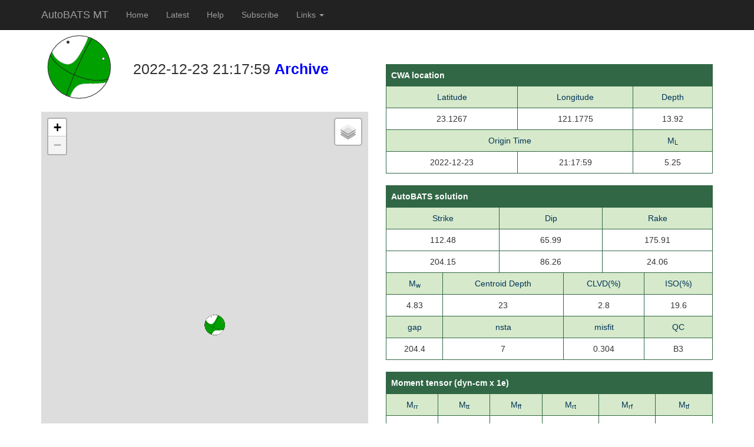

--- FILE ---
content_type: text/html; charset=UTF-8
request_url: https://tecdc.earth.sinica.edu.tw/FM/AutoBATS/eventInfo.php?date=2022-12-23&time=21:17:59&type=0
body_size: 15163
content:

<!DOCTYPE html>
<html lang="en">

<head>
	<meta charset="utf-8">
	<meta http-equiv="X-UA-Compatible" content="IE=edge">
	<meta name="viewport" content="width=device-width, initial-scale=1">
	<meta name="description" content="">
	<meta name="author" content="">
	<!--<link rel="icon" href="../../favicon.ico">//-->

	<title>AutoBATS CMT Catalog</title>

	<!-- Bootstrap core CSS -->
	<link href="https://maxcdn.bootstrapcdn.com/bootstrap/3.3.1/css/bootstrap.min.css" rel="stylesheet">

	<!-- Bootstrap Datetimepicker CSS -->
	<link rel="stylesheet" href="bootstrap-3.3.1/dist/css/bootstrap-datetimepicker.min.css" />
	<!--leaflet css -->
	<link rel="stylesheet" href="./js/leaflet/leaflet.css" />
	<!-- Custom styles for this template -->
	<link href="starter-template.css" rel="stylesheet">
	<!-- main.css -->
	<link href="./css/main.css" rel="stylesheet" />
	<!-- Bootstrap core JavaScript
    ================================================== -->
	<!-- Placed at the end of the document so the pages load faster -->
	<script src="https://ajax.googleapis.com/ajax/libs/jquery/1.11.1/jquery.min.js"></script>
	<script src="https://maxcdn.bootstrapcdn.com/bootstrap/3.3.1/js/bootstrap.min.js"></script>
	<script src="//code.jquery.com/ui/1.11.4/jquery-ui.js"></script>
	<!-- IE10 viewport hack for Surface/desktop Windows 8 bug -->

	<!-- Just for debugging purposes. Don't actually copy these 2 lines! -->
	<!--[if lt IE 9]><script src="bootstrap-3.3.1/dist/js/ie8-responsive-file-warning.js"></script><![endif]-->
	<script src="bootstrap-3.3.1/dist/js/ie-emulation-modes-warning.js"></script>

	<link rel="stylesheet" href="//code.jquery.com/ui/1.11.4/themes/smoothness/jquery-ui.css" />
	<script type='text/javascript' src="./js/leaflet/leaflet.js"></script>

	<!-- HTML5 shim and Respond.js for IE8 support of HTML5 elements and media queries -->
	<!--[if lt IE 9]>
      <script src="https://oss.maxcdn.com/html5shiv/3.7.2/html5shiv.min.js"></script>
      <script src="https://oss.maxcdn.com/respond/1.4.2/respond.min.js"></script>
    <![endif]-->

	<script src="bootstrap-3.3.1/dist/js/ie10-viewport-bug-workaround.js"></script>

	<!-- Bootstrap Datetimepicker JavaScript-->
	<script type="text/javascript" src="bootstrap-3.3.1/dist/js/moment.js"></script>
	<script type="text/javascript" src="bootstrap-3.3.1/dist/js/bootstrap-datetimepicker.min.js"></script>
	<script src="bootstrap-3.3.1/dist/js/bootstrap-checkbox.min.js" defer></script>

	<!-- lightgallery -->
	<script type="text/javascript" src="https://cdn.rawgit.com/sachinchoolur/lightgallery.js/master/dist/js/lightgallery.js"></script>
	<link rel="stylesheet" href="https://cdn.rawgit.com/sachinchoolur/lightgallery.js/master/dist/css/lightgallery.css" />

	<script src="https://cdnjs.cloudflare.com/ajax/libs/dompurify/3.0.5/purify.min.js"></script>
</head>

<body>
	
<nav class="navbar navbar-inverse navbar-fixed-top" role="navigation">
  <div class="container">
    <div class="navbar-header">
      <button type="button" class="navbar-toggle collapsed" data-toggle="collapse" data-target="#navbar" aria-expanded="false" aria-controls="navbar">
        <span class="sr-only">Toggle navigation</span>
        <span class="icon-bar"></span>
        <span class="icon-bar"></span>
        <span class="icon-bar"></span>
      </button>
      <a class="navbar-brand" href="/FM/AutoBATS/">AutoBATS MT</a>
    </div>
    <div id="navbar" class="collapse navbar-collapse">
      <ul class="nav navbar-nav">
        <li ><a href="/FM/AutoBATS/">Home</a></li><li ><a href="./latest.php">Latest</a></li><li ><a href="./help.php">Help</a></li><li ><a href="./subscribe.php">Subscribe</a></li><li class="dropdown" ><a href="#"  class="dropdown-toggle" data-toggle="dropdown" role="button" aria-haspopup="true" aria-expanded="false">Links <span class="caret"></span></a><ul class="dropdown-menu"><li><a target="_Blank" href="https://bats.earth.sinica.edu.tw/">BATS</a></li></ul></li>        <!--<li><img src="https://bats.earth.sinica.edu.tw/bats_logo.jpg" style="height: 51px;"> </img></li>//-->
      </ul>
    </div><!--/.nav-collapse -->
  </div>
</nav>
<script type="text/javascript">
  $("#surveylink").click(function() {
    //$("#modal-body").slideToggle();
    //window.open('https://goo.gl/forms/Z91kAuFAUDml0Pkq1', '_blank'); 
    //window.open('https://goo.gl/forms/bxG9AMPvbuyXZiMK2',"","width=800,height=600,left=300,top=100,channelmode=yes,scrollbars=yes");
    $('#myModal').modal('hide');
  });
</script>

	<div class="container">
		<div class="row">
			<div class="col-md-6">

				<div class="event-header">
					<div class="imgdiv" id="showball">
						<img src="" />
					</div>

					<div class="showfulltime">
						<span id="showdatetime">
							 						</span>
						<b style="color:#00f">Archive</b>						</b>
					</div>
				</div>

				<div class="col-md-12" id="map"></div>
			</div>

			<div class="col-md-6" style="margin-top:5%;">

				<div>
					<table class="table table-bordered text-center">
						<thead>
							<th colspan="3">CWA location</th>
						</thead>
						<tbody>
							<tr class="tabletitle">
								<td>Latitude</td>
								<td>Longitude</td>
								<td>Depth</td>
							</tr>
							<tr>
								<td id="showlat"></td>
								<td id="showlon"></td>
								<td id="showCWB_depth"></td>
							</tr>
							<tr class="tabletitle">
								<td colspan="2">Origin Time</td>
								<td>M<sub>L</sub></td>
							</tr>
							<tr>
								<td id="showdate"></td>
								<td id="showtime"></td>
								<td id="showML"></td>
							</tr>
						</tbody>
					</table>
					<table class="table table-bordered text-center">
						<thead>
							<th colspan="12">AutoBATS solution</th>
						</thead>
						<tbody>
							<tr class="tabletitle">
								<td colspan="4">Strike</td>
								<td colspan="4">Dip</td>
								<td colspan="4">Rake</td>
							</tr>
							<tr>
								<td id="showstrike1" colspan="4"></td>
								<td id="showdip1" colspan="4"></td>
								<td id="showslip1" colspan="4"></td>
							</tr>
							<tr>
								<td id="showstrike2" colspan="4"></td>
								<td id="showdip2" colspan="4"></td>
								<td id="showslip2" colspan="4"></td>
							</tr>
							<tr class="tabletitle">
								<td colspan="3" class="eq">M<sub>w</sub></td>
								<td colspan="3" class="eq">Centroid Depth</td>
								<td colspan="3" class="eq">CLVD(%)</td>
								<td colspan="3" class="eq">ISO(%)</td>
							</tr>
							<tr>
								<td id="showMw" colspan="3"></td>
								<td id="showCentroid_depth" colspan="3"></td>
								<td id="showCLVD" colspan="3"></td>
								<td id="showISO" colspan="3"></td>
							</tr>
							<tr class="tabletitle">
								<td colspan="3" class="eq">gap</td>
								<td colspan="3" class="eq">nsta</td>
								<td colspan="3" class="eq">misfit</td>
								<td colspan="3" class="eq">QC</td>
							</tr>
							<tr>
								<td id="showgap" colspan="3"></td>
								<td id="shownsta" colspan="3"></td>
								<td id="showmisfit" colspan="3"></td>
								<td id="showQC" colspan="3"></td>
							</tr>

						</tbody>
					</table>
					<table class="table table-bordered text-center">
						<thead class="thead-dark">
							<th colspan="6">Moment tensor (<b id="showunit">dyn-cm x 1e</b>)</th>
						</thead>
						<tbody>
							<tr class="tabletitle">
								<td class="eq">M<sub>rr</sub></td>
								<td class="eq">M<sub>tt</sub></td>
								<td class="eq">M<sub>ff</sub></td>
								<td class="eq"> M<sub>rt</sub></td>
								<td class="eq">M<sub>rf</sub></td>
								<td class="eq">M<sub>tf</sub></td>
							</tr>
							<tr>
								<td id="showMrr">0</td>
								<td id="showMtt">0</td>
								<td id="showMff">0</td>
								<td id="showMrt">0</td>
								<td id="showMrf">0</td>
								<td id="showMtf">0</td>
							</tr>
							<tr class="tabletitle">
								<td class="eq">M<sub>11</sub></td>
								<td class="eq">M<sub>22</sub></td>
								<td class="eq">M<sub>33</sub></td>
								<td class="eq"> M<sub>12</sub></td>
								<td class="eq">M<sub>13</sub></td>
								<td class="eq">M<sub>23</sub></td>
							</tr>
							<tr>
								<td id="showm11">0</td>
								<td id="showm22">0</td>
								<td id="showm33">0</td>
								<td id="showm12">0</td>
								<td id="showm13">0</td>
								<td id="showm23">0</td>
							</tr>
						</tbody>
					</table>
				</div>
			</div>


		</div>

		<div id="lightgallery">

		</div>
	</div>
	    <footer class="footer navbar-inverse" style="color:#fff; margin-top:20px;">
    	<div class="container" style="padding:0px;">
    		<div class="clear"></div>
    		<div class="text-center">
    			<h5 style="line-height:1;font-size:14px;">Broadband Array in Taiwan for Seismology, BATS</h5>
    			<h5 style="line-height:1;font-size:14px;"><a style="color:#fff" href="https://bats.earth.sinica.edu.tw" a href="https://youngman02.wixsite.com/elab/tecip">https://bats.earth.sinica.edu.tw</a></h5>
    			<h5 style="line-height:1;font-size:14px;">Contact Us : <a style="color:#fff" href="mailto:bats@earth.sinica.edu.tw">bats@earth.sinica.edu.tw</a></h5>
    		</div>
    		<div class="clear"></div>
    	</div>
    </footer>	<script>
		var CMTMarker = new L.LayerGroup();
		var map = initMap();

		CMTMarker.clearLayers();
		$.get("./php/getEventData.php", {
				date: "2022-12-23",
				time: "21:17:59",
				type: "0"
			},
			function(data) {

				console.log("data=", data);
				addMarker([data.lat, data.lon], map, data.ball);
				inputdata(data);
				$('[data-toggle="tooltip"]').tooltip();
				lightGallery(document.getElementById('lightgallery'));

			}, "json");


		function inputdata(data) {
			var paras = ["lon", "lat", "CWB_depth", "date", "time", "ML",
				"strike1", "dip1", "slip1",
				"strike2", "dip2", "slip2",
				"Mw", "Centroid_depth", "CLVD", "ISO",
				"gap", "nsta", "misfit", "QC",
				"Mrr", "Mtt", "Mff",
				"Mrt", "Mrf", "Mtf",
				"m11", "m22", "m33",
				"m12", "m13", "m23"
			];
			for (let i in paras) {
				//console.log(paras[i]);
				$("#show" + paras[i]).text(data[paras[i]]);
			}
			$("#showball").empty().append($('<img>').attr('src', data.ball));
			$("#showdatetime").text(data.date + ' ' + data.time);
			for (let i in data.img) {
				let imgElement = $('<div>', {
					class: 'col-md-4 showbox',
					'data-src': DOMPurify.sanitize(data.img[i]['path'])
				}).append(
					$('<a>', {
						href: DOMPurify.sanitize(data.img[i]['path']),
						'data-toggle': 'tooltip',
						'data-placement': 'bottom',
						title: DOMPurify.sanitize(data.img[i]['tag'])
					}).append(
						$('<div>', {
							class: 'img-box',
							style: 'background-image:url("' + DOMPurify.sanitize(data.img[i]['path']) + '")'
						})
					)
				);
				$("#lightgallery").append(imgElement);
			}
		}

		function initMap() {

			var map_source = 'https://api.mapbox.com/styles/v1/mapbox/streets-v11/tiles/{z}/{x}/{y}?access_token=pk.eyJ1IjoiY2hpZmFuZyIsImEiOiJja2ZuYmNlMnQwc2cxMnpwMmJydXdvdGwwIn0.lFQ252Opp7N5mMrrNgWhMA';
			//map = L.map('map').setView([24.5, 121], 8);
			map = L.map('map', {
				center: [23.6, 121],
				//maxBounds:[[20.885,119.03],[26.315,123.01]],
				maxZoom: 15,
				minZoom: 7,
				zoom: 7,
				preferCanvas: true
			}).locate();
			var basemap = L.tileLayer(map_source, {
				maxZoom: 15,

				attribution: 'Map data &copy; <a href="https://www.openstreetmap.org/">OpenStreetMap</a> contributors, <a href="https://creativecommons.org/licenses/by-sa/2.0/">CC-BY-SA</a>, Imagery © <a href="https://www.mapbox.com/">Mapbox</a>',
				id: 'stadiamaps'
			}).addTo(map);
			//var Stamen_TerrainBackground = L.tileLayer('http://stamen-tiles-{s}.a.ssl.fastly.net/terrain-background/{z}/{x}/{y}.{ext}', {
			//	attribution: 'Map tiles by <a href="http://stamen.com">Stamen Design</a>, <a href="http://creativecommons.org/licenses/by/3.0">CC BY 3.0</a> &mdash; Map data &copy; <a href="http://www.openstreetmap.org/copyright">OpenStreetMap</a>',
			//	subdomains: 'abcd',
			//	minZoom: 0,
			//	maxZoom: 12,
			//	ext: 'png'
			//});
			//var Esri_WorldImagery = L.tileLayer('http://server.arcgisonline.com/ArcGIS/rest/services/World_Imagery/MapServer/tile/{z}/{y}/{x}', {
			//	attribution: 'Tiles &copy; Esri &mdash; Source: Esri, i-cubed, USDA, USGS, AEX, GeoEye, Getmapping, Aerogrid, IGN, IGP, UPR-EGP, and the GIS User Community',
			//	maxZoom: 15
			//});
			const tileProviders = [{
					name: 'basemap',
					attribution: 'Map data &copy; <a href="https://www.openstreetmap.org/">OpenStreetMap</a> contributors, <a href="https://creativecommons.org/licenses/by-sa/2.0/">CC-BY-SA</a>, Imagery © <a href="https://www.mapbox.com/">Mapbox</a>',
					url: map_source,
					maxZoom: 10
				}, {
					name: 'OceanBasemap',
					attribution: 'Tiles &copy; Esri &mdash; Sources: GEBCO, NOAA, CHS, OSU, UNH, CSUMB, National Geographic, DeLorme, NAVTEQ, and Esri',
					url: 'https://server.arcgisonline.com/ArcGIS/rest/services/Ocean_Basemap/MapServer/tile/{z}/{y}/{x}',
					maxZoom: 10
				},
				{
					name: 'OpenStreetMap',
					attribution: '&copy; <a target="_blank" href="http://osm.org/copyright">OpenStreetMap</a> contributors',
					url: 'https://{s}.tile.openstreetmap.org/{z}/{x}/{y}.png',
					maxZoom: 18
				},
				{
					name: 'OpenTopoMap',
					attribution: 'Map data: &copy; <a href="http://www.openstreetmap.org/copyright">OpenStreetMap</a>, <a href="http://viewfinderpanoramas.org">SRTM</a> | Map style: &copy; <a href="https://opentopomap.org">OpenTopoMap</a> (<a href="https://creativecommons.org/licenses/by-sa/3.0/">CC-BY-SA</a>)',
					url: 'https://{s}.tile.opentopomap.org/{z}/{x}/{y}.png',
					maxZoom: 18
				},
				{
					name: 'WorldImagery',
					attribution: 'Tiles &copy; Esri &mdash; Source: Esri, i-cubed, USDA, USGS, AEX, GeoEye, Getmapping, Aerogrid, IGN, IGP, UPR-EGP, and the GIS User Community',
					url: 'https://server.arcgisonline.com/ArcGIS/rest/services/World_Imagery/MapServer/tile/{z}/{y}/{x}',
					maxZoom: 18
				}
			];
			// change the map setting
			tile = {};
			tileProviders.forEach(function(Map) {
				tile[Map.name] = L.tileLayer(Map.url, {
					'attribution': Map.attribution,
					'minZoom': 6,
					'maxZoom': Map.maxZoom
				})
			});
			L.control.layers(tile).addTo(map);
			//console.log('intmap=',map);
			//allLayers=L.control.layers({
			//		'Streets':basemap,
			//		'Terrain':Stamen_TerrainBackground,
			//		'Esri WorldImagery':Esri_WorldImagery
			//	}).addTo(map);
			return map;
		}

		function addMarker(location, map, image) {
			console.log(location);
			var iconImage = L.icon({
				iconUrl: image,
				iconSize: [35, 35],
				iconAnchor: [17.5, 17.5]
			});
			var cmtIcon = L.marker(location, {
				icon: iconImage
			});
			CMTMarker.addLayer(cmtIcon);
			CMTMarker.addTo(map);
		}
	</script>
</body>

</html>

--- FILE ---
content_type: text/html; charset=UTF-8
request_url: https://tecdc.earth.sinica.edu.tw/FM/AutoBATS/php/getEventData.php?date=2022-12-23&time=21%3A17%3A59&type=0
body_size: 1381
content:
{"date":"2022-12-23","time":"21:17:59","msec":"140","lat":"23.1267","lon":"121.1775","CWB_depth":"13.92","ML":"5.25","strike1":"112.48","dip1":"65.99","slip1":"175.91","strike2":"204.15","dip2":"86.26","slip2":"24.06","m11":-0.955,"m22":1.8419,"m33":0.6452,"m12":1.3264,"m13":-0.2488,"m23":0.822,"Mrr":0.6452,"Mtt":-0.955,"Mff":1.8419,"Mrt":-0.2488,"Mrf":-0.822,"Mtf":-1.3264,"exponent":"23","M0":"2.20396E+23","Mw":"4.83","Centroid_depth":"23","CLVD":"2.8","ISO":"19.6","misfit":"0.304","gap":"204.4","nsta":"7","Paz":"-24.143","Ppl":"13.984","Baz":"-147.553","Bpl":"65.664","Taz":"70.916","Tpl":"19.499","QC":"B3","CMTType":"0","mail_status":"0","opt":"","ball":".\/data\/Final\/2022\/2022.357.21.17.59\/20221223211759.png","img":[{"path":".\/data\/Final\/2022\/2022.357.21.17.59\/20221223211759_summary.jpg","tag":"AutoBATS Summary"},{"path":".\/data\/Final\/2022\/2022.357.21.17.59\/20221223211759_cmtsol.jpg","tag":"Waveform Fitting"},{"path":".\/data\/Final\/2022\/2022.357.21.17.59\/20221223211759_K0.jpg","tag":"Kagan's Angles w.r.t. Best Solution"},{"path":".\/data\/Final\/2022\/2022.357.21.17.59\/20221223211759_K2.jpg","tag":"Kagan's Angles among Solution Pairs"},{"path":".\/data\/Final\/2022\/2022.357.21.17.59\/20221223211759_map.png","tag":"Station Map"},{"path":".\/data\/Final\/2022\/2022.357.21.17.59\/20221223211759_PT.jpg","tag":"P- and T-Axes "}]}

--- FILE ---
content_type: text/css
request_url: https://tecdc.earth.sinica.edu.tw/FM/AutoBATS/starter-template.css
body_size: 262
content:
body {
  padding-top: 50px;
}
.starter-template {
  padding: 40px 15px;
  text-align: center;
}
a.question:hover{
	color:#000;
}
.btn-primary {
	background-color:#88bfbf;
	border-color:#4496d3;
}
.btn-success {
	background-color:#a7d28d;
	border-color:#79c06e;
}

--- FILE ---
content_type: text/css
request_url: https://tecdc.earth.sinica.edu.tw/FM/AutoBATS/css/main.css
body_size: 1068
content:
#map{
	margin-top:1em;
	height:630px;
	
}
table,thead,.table-bordered>thead>tr>th, .table-bordered>tbody>tr>th, .table-bordered>tfoot>tr>th, .table-bordered>thead>tr>td, .table-bordered>tbody>tr>td, .table-bordered>tfoot>tr>td{
	border:1px solid #316745;
}
thead,.tabletitle11{
	background-color:#316745;
	color:#fff;
}
.tabletitle{
	background-color:#d6e9ca;
	color:#003459;
}
.imgdiv{
	display: inline-block;
	
	padding:10px;
}
.showfulltime{
	position: absolute;
    
    height:50px;
    top:0;
    bottom:0;
    margin:auto;
	display: inline-block;
	width:70%;
	text-align:center;
	padding:10px;

	font-size:1.8em;
}
.showbox{
	
	height: 330px;
	overflow: hidden;
	padding:10px;
	
	/*display: table-cell;*/
	vertical-align: middle;
	/*background-color:#000020;
	
	border:#0000FF 5px solid;*/
}

.img-box{
	
	height:320px;
	border:1px solid #316745;
	background-repeat: no-repeat;
	
	background-size: 100% auto;
}
.event-header{
	position: relative;
}
.showMessage{
	font-size:2em;
	margin-top:100px;
}

--- FILE ---
content_type: application/javascript; charset=utf-8
request_url: https://cdnjs.cloudflare.com/ajax/libs/dompurify/3.0.5/purify.min.js
body_size: 6925
content:
/*! @license DOMPurify 3.0.5 | (c) Cure53 and other contributors | Released under the Apache license 2.0 and Mozilla Public License 2.0 | github.com/cure53/DOMPurify/blob/3.0.5/LICENSE */
!function(e,t){"object"==typeof exports&&"undefined"!=typeof module?module.exports=t():"function"==typeof define&&define.amd?define(t):(e="undefined"!=typeof globalThis?globalThis:e||self).DOMPurify=t()}(this,(function(){"use strict";const{entries:e,setPrototypeOf:t,isFrozen:n,getPrototypeOf:o,getOwnPropertyDescriptor:r}=Object;let{freeze:i,seal:a,create:l}=Object,{apply:c,construct:s}="undefined"!=typeof Reflect&&Reflect;c||(c=function(e,t,n){return e.apply(t,n)}),i||(i=function(e){return e}),a||(a=function(e){return e}),s||(s=function(e,t){return new e(...t)});const m=b(Array.prototype.forEach),u=b(Array.prototype.pop),f=b(Array.prototype.push),p=b(String.prototype.toLowerCase),d=b(String.prototype.toString),h=b(String.prototype.match),g=b(String.prototype.replace),T=b(String.prototype.indexOf),y=b(String.prototype.trim),E=b(RegExp.prototype.test),A=(_=TypeError,function(){for(var e=arguments.length,t=new Array(e),n=0;n<e;n++)t[n]=arguments[n];return s(_,t)});var _;function b(e){return function(t){for(var n=arguments.length,o=new Array(n>1?n-1:0),r=1;r<n;r++)o[r-1]=arguments[r];return c(e,t,o)}}function N(e,o,r){var i;r=null!==(i=r)&&void 0!==i?i:p,t&&t(e,null);let a=o.length;for(;a--;){let t=o[a];if("string"==typeof t){const e=r(t);e!==t&&(n(o)||(o[a]=e),t=e)}e[t]=!0}return e}function S(t){const n=l(null);for(const[o,r]of e(t))n[o]=r;return n}function R(e,t){for(;null!==e;){const n=r(e,t);if(n){if(n.get)return b(n.get);if("function"==typeof n.value)return b(n.value)}e=o(e)}return function(e){return console.warn("fallback value for",e),null}}const w=i(["a","abbr","acronym","address","area","article","aside","audio","b","bdi","bdo","big","blink","blockquote","body","br","button","canvas","caption","center","cite","code","col","colgroup","content","data","datalist","dd","decorator","del","details","dfn","dialog","dir","div","dl","dt","element","em","fieldset","figcaption","figure","font","footer","form","h1","h2","h3","h4","h5","h6","head","header","hgroup","hr","html","i","img","input","ins","kbd","label","legend","li","main","map","mark","marquee","menu","menuitem","meter","nav","nobr","ol","optgroup","option","output","p","picture","pre","progress","q","rp","rt","ruby","s","samp","section","select","shadow","small","source","spacer","span","strike","strong","style","sub","summary","sup","table","tbody","td","template","textarea","tfoot","th","thead","time","tr","track","tt","u","ul","var","video","wbr"]),D=i(["svg","a","altglyph","altglyphdef","altglyphitem","animatecolor","animatemotion","animatetransform","circle","clippath","defs","desc","ellipse","filter","font","g","glyph","glyphref","hkern","image","line","lineargradient","marker","mask","metadata","mpath","path","pattern","polygon","polyline","radialgradient","rect","stop","style","switch","symbol","text","textpath","title","tref","tspan","view","vkern"]),L=i(["feBlend","feColorMatrix","feComponentTransfer","feComposite","feConvolveMatrix","feDiffuseLighting","feDisplacementMap","feDistantLight","feDropShadow","feFlood","feFuncA","feFuncB","feFuncG","feFuncR","feGaussianBlur","feImage","feMerge","feMergeNode","feMorphology","feOffset","fePointLight","feSpecularLighting","feSpotLight","feTile","feTurbulence"]),v=i(["animate","color-profile","cursor","discard","font-face","font-face-format","font-face-name","font-face-src","font-face-uri","foreignobject","hatch","hatchpath","mesh","meshgradient","meshpatch","meshrow","missing-glyph","script","set","solidcolor","unknown","use"]),x=i(["math","menclose","merror","mfenced","mfrac","mglyph","mi","mlabeledtr","mmultiscripts","mn","mo","mover","mpadded","mphantom","mroot","mrow","ms","mspace","msqrt","mstyle","msub","msup","msubsup","mtable","mtd","mtext","mtr","munder","munderover","mprescripts"]),C=i(["maction","maligngroup","malignmark","mlongdiv","mscarries","mscarry","msgroup","mstack","msline","msrow","semantics","annotation","annotation-xml","mprescripts","none"]),k=i(["#text"]),O=i(["accept","action","align","alt","autocapitalize","autocomplete","autopictureinpicture","autoplay","background","bgcolor","border","capture","cellpadding","cellspacing","checked","cite","class","clear","color","cols","colspan","controls","controlslist","coords","crossorigin","datetime","decoding","default","dir","disabled","disablepictureinpicture","disableremoteplayback","download","draggable","enctype","enterkeyhint","face","for","headers","height","hidden","high","href","hreflang","id","inputmode","integrity","ismap","kind","label","lang","list","loading","loop","low","max","maxlength","media","method","min","minlength","multiple","muted","name","nonce","noshade","novalidate","nowrap","open","optimum","pattern","placeholder","playsinline","poster","preload","pubdate","radiogroup","readonly","rel","required","rev","reversed","role","rows","rowspan","spellcheck","scope","selected","shape","size","sizes","span","srclang","start","src","srcset","step","style","summary","tabindex","title","translate","type","usemap","valign","value","width","xmlns","slot"]),I=i(["accent-height","accumulate","additive","alignment-baseline","ascent","attributename","attributetype","azimuth","basefrequency","baseline-shift","begin","bias","by","class","clip","clippathunits","clip-path","clip-rule","color","color-interpolation","color-interpolation-filters","color-profile","color-rendering","cx","cy","d","dx","dy","diffuseconstant","direction","display","divisor","dur","edgemode","elevation","end","fill","fill-opacity","fill-rule","filter","filterunits","flood-color","flood-opacity","font-family","font-size","font-size-adjust","font-stretch","font-style","font-variant","font-weight","fx","fy","g1","g2","glyph-name","glyphref","gradientunits","gradienttransform","height","href","id","image-rendering","in","in2","k","k1","k2","k3","k4","kerning","keypoints","keysplines","keytimes","lang","lengthadjust","letter-spacing","kernelmatrix","kernelunitlength","lighting-color","local","marker-end","marker-mid","marker-start","markerheight","markerunits","markerwidth","maskcontentunits","maskunits","max","mask","media","method","mode","min","name","numoctaves","offset","operator","opacity","order","orient","orientation","origin","overflow","paint-order","path","pathlength","patterncontentunits","patterntransform","patternunits","points","preservealpha","preserveaspectratio","primitiveunits","r","rx","ry","radius","refx","refy","repeatcount","repeatdur","restart","result","rotate","scale","seed","shape-rendering","specularconstant","specularexponent","spreadmethod","startoffset","stddeviation","stitchtiles","stop-color","stop-opacity","stroke-dasharray","stroke-dashoffset","stroke-linecap","stroke-linejoin","stroke-miterlimit","stroke-opacity","stroke","stroke-width","style","surfacescale","systemlanguage","tabindex","targetx","targety","transform","transform-origin","text-anchor","text-decoration","text-rendering","textlength","type","u1","u2","unicode","values","viewbox","visibility","version","vert-adv-y","vert-origin-x","vert-origin-y","width","word-spacing","wrap","writing-mode","xchannelselector","ychannelselector","x","x1","x2","xmlns","y","y1","y2","z","zoomandpan"]),M=i(["accent","accentunder","align","bevelled","close","columnsalign","columnlines","columnspan","denomalign","depth","dir","display","displaystyle","encoding","fence","frame","height","href","id","largeop","length","linethickness","lspace","lquote","mathbackground","mathcolor","mathsize","mathvariant","maxsize","minsize","movablelimits","notation","numalign","open","rowalign","rowlines","rowspacing","rowspan","rspace","rquote","scriptlevel","scriptminsize","scriptsizemultiplier","selection","separator","separators","stretchy","subscriptshift","supscriptshift","symmetric","voffset","width","xmlns"]),U=i(["xlink:href","xml:id","xlink:title","xml:space","xmlns:xlink"]),P=a(/\{\{[\w\W]*|[\w\W]*\}\}/gm),F=a(/<%[\w\W]*|[\w\W]*%>/gm),H=a(/\${[\w\W]*}/gm),z=a(/^data-[\-\w.\u00B7-\uFFFF]/),B=a(/^aria-[\-\w]+$/),W=a(/^(?:(?:(?:f|ht)tps?|mailto|tel|callto|sms|cid|xmpp):|[^a-z]|[a-z+.\-]+(?:[^a-z+.\-:]|$))/i),G=a(/^(?:\w+script|data):/i),Y=a(/[\u0000-\u0020\u00A0\u1680\u180E\u2000-\u2029\u205F\u3000]/g),j=a(/^html$/i);var q=Object.freeze({__proto__:null,MUSTACHE_EXPR:P,ERB_EXPR:F,TMPLIT_EXPR:H,DATA_ATTR:z,ARIA_ATTR:B,IS_ALLOWED_URI:W,IS_SCRIPT_OR_DATA:G,ATTR_WHITESPACE:Y,DOCTYPE_NAME:j});const X=()=>"undefined"==typeof window?null:window,K=function(e,t){if("object"!=typeof e||"function"!=typeof e.createPolicy)return null;let n=null;const o="data-tt-policy-suffix";t&&t.hasAttribute(o)&&(n=t.getAttribute(o));const r="dompurify"+(n?"#"+n:"");try{return e.createPolicy(r,{createHTML:e=>e,createScriptURL:e=>e})}catch(e){return console.warn("TrustedTypes policy "+r+" could not be created."),null}};var V=function t(){let n=arguments.length>0&&void 0!==arguments[0]?arguments[0]:X();const o=e=>t(e);if(o.version="3.0.5",o.removed=[],!n||!n.document||9!==n.document.nodeType)return o.isSupported=!1,o;const r=n.document,a=r.currentScript;let{document:l}=n;const{DocumentFragment:c,HTMLTemplateElement:s,Node:_,Element:b,NodeFilter:P,NamedNodeMap:F=n.NamedNodeMap||n.MozNamedAttrMap,HTMLFormElement:H,DOMParser:z,trustedTypes:B}=n,G=b.prototype,Y=R(G,"cloneNode"),V=R(G,"nextSibling"),$=R(G,"childNodes"),Z=R(G,"parentNode");if("function"==typeof s){const e=l.createElement("template");e.content&&e.content.ownerDocument&&(l=e.content.ownerDocument)}let J,Q="";const{implementation:ee,createNodeIterator:te,createDocumentFragment:ne,getElementsByTagName:oe}=l,{importNode:re}=r;let ie={};o.isSupported="function"==typeof e&&"function"==typeof Z&&ee&&void 0!==ee.createHTMLDocument;const{MUSTACHE_EXPR:ae,ERB_EXPR:le,TMPLIT_EXPR:ce,DATA_ATTR:se,ARIA_ATTR:me,IS_SCRIPT_OR_DATA:ue,ATTR_WHITESPACE:fe}=q;let{IS_ALLOWED_URI:pe}=q,de=null;const he=N({},[...w,...D,...L,...x,...k]);let ge=null;const Te=N({},[...O,...I,...M,...U]);let ye=Object.seal(Object.create(null,{tagNameCheck:{writable:!0,configurable:!1,enumerable:!0,value:null},attributeNameCheck:{writable:!0,configurable:!1,enumerable:!0,value:null},allowCustomizedBuiltInElements:{writable:!0,configurable:!1,enumerable:!0,value:!1}})),Ee=null,Ae=null,_e=!0,be=!0,Ne=!1,Se=!0,Re=!1,we=!1,De=!1,Le=!1,ve=!1,xe=!1,Ce=!1,ke=!0,Oe=!1;const Ie="user-content-";let Me=!0,Ue=!1,Pe={},Fe=null;const He=N({},["annotation-xml","audio","colgroup","desc","foreignobject","head","iframe","math","mi","mn","mo","ms","mtext","noembed","noframes","noscript","plaintext","script","style","svg","template","thead","title","video","xmp"]);let ze=null;const Be=N({},["audio","video","img","source","image","track"]);let We=null;const Ge=N({},["alt","class","for","id","label","name","pattern","placeholder","role","summary","title","value","style","xmlns"]),Ye="http://www.w3.org/1998/Math/MathML",je="http://www.w3.org/2000/svg",qe="http://www.w3.org/1999/xhtml";let Xe=qe,Ke=!1,Ve=null;const $e=N({},[Ye,je,qe],d);let Ze;const Je=["application/xhtml+xml","text/html"],Qe="text/html";let et,tt=null;const nt=l.createElement("form"),ot=function(e){return e instanceof RegExp||e instanceof Function},rt=function(e){if(!tt||tt!==e){if(e&&"object"==typeof e||(e={}),e=S(e),Ze=Ze=-1===Je.indexOf(e.PARSER_MEDIA_TYPE)?Qe:e.PARSER_MEDIA_TYPE,et="application/xhtml+xml"===Ze?d:p,de="ALLOWED_TAGS"in e?N({},e.ALLOWED_TAGS,et):he,ge="ALLOWED_ATTR"in e?N({},e.ALLOWED_ATTR,et):Te,Ve="ALLOWED_NAMESPACES"in e?N({},e.ALLOWED_NAMESPACES,d):$e,We="ADD_URI_SAFE_ATTR"in e?N(S(Ge),e.ADD_URI_SAFE_ATTR,et):Ge,ze="ADD_DATA_URI_TAGS"in e?N(S(Be),e.ADD_DATA_URI_TAGS,et):Be,Fe="FORBID_CONTENTS"in e?N({},e.FORBID_CONTENTS,et):He,Ee="FORBID_TAGS"in e?N({},e.FORBID_TAGS,et):{},Ae="FORBID_ATTR"in e?N({},e.FORBID_ATTR,et):{},Pe="USE_PROFILES"in e&&e.USE_PROFILES,_e=!1!==e.ALLOW_ARIA_ATTR,be=!1!==e.ALLOW_DATA_ATTR,Ne=e.ALLOW_UNKNOWN_PROTOCOLS||!1,Se=!1!==e.ALLOW_SELF_CLOSE_IN_ATTR,Re=e.SAFE_FOR_TEMPLATES||!1,we=e.WHOLE_DOCUMENT||!1,ve=e.RETURN_DOM||!1,xe=e.RETURN_DOM_FRAGMENT||!1,Ce=e.RETURN_TRUSTED_TYPE||!1,Le=e.FORCE_BODY||!1,ke=!1!==e.SANITIZE_DOM,Oe=e.SANITIZE_NAMED_PROPS||!1,Me=!1!==e.KEEP_CONTENT,Ue=e.IN_PLACE||!1,pe=e.ALLOWED_URI_REGEXP||W,Xe=e.NAMESPACE||qe,ye=e.CUSTOM_ELEMENT_HANDLING||{},e.CUSTOM_ELEMENT_HANDLING&&ot(e.CUSTOM_ELEMENT_HANDLING.tagNameCheck)&&(ye.tagNameCheck=e.CUSTOM_ELEMENT_HANDLING.tagNameCheck),e.CUSTOM_ELEMENT_HANDLING&&ot(e.CUSTOM_ELEMENT_HANDLING.attributeNameCheck)&&(ye.attributeNameCheck=e.CUSTOM_ELEMENT_HANDLING.attributeNameCheck),e.CUSTOM_ELEMENT_HANDLING&&"boolean"==typeof e.CUSTOM_ELEMENT_HANDLING.allowCustomizedBuiltInElements&&(ye.allowCustomizedBuiltInElements=e.CUSTOM_ELEMENT_HANDLING.allowCustomizedBuiltInElements),Re&&(be=!1),xe&&(ve=!0),Pe&&(de=N({},[...k]),ge=[],!0===Pe.html&&(N(de,w),N(ge,O)),!0===Pe.svg&&(N(de,D),N(ge,I),N(ge,U)),!0===Pe.svgFilters&&(N(de,L),N(ge,I),N(ge,U)),!0===Pe.mathMl&&(N(de,x),N(ge,M),N(ge,U))),e.ADD_TAGS&&(de===he&&(de=S(de)),N(de,e.ADD_TAGS,et)),e.ADD_ATTR&&(ge===Te&&(ge=S(ge)),N(ge,e.ADD_ATTR,et)),e.ADD_URI_SAFE_ATTR&&N(We,e.ADD_URI_SAFE_ATTR,et),e.FORBID_CONTENTS&&(Fe===He&&(Fe=S(Fe)),N(Fe,e.FORBID_CONTENTS,et)),Me&&(de["#text"]=!0),we&&N(de,["html","head","body"]),de.table&&(N(de,["tbody"]),delete Ee.tbody),e.TRUSTED_TYPES_POLICY){if("function"!=typeof e.TRUSTED_TYPES_POLICY.createHTML)throw A('TRUSTED_TYPES_POLICY configuration option must provide a "createHTML" hook.');if("function"!=typeof e.TRUSTED_TYPES_POLICY.createScriptURL)throw A('TRUSTED_TYPES_POLICY configuration option must provide a "createScriptURL" hook.');J=e.TRUSTED_TYPES_POLICY,Q=J.createHTML("")}else void 0===J&&(J=K(B,a)),null!==J&&"string"==typeof Q&&(Q=J.createHTML(""));i&&i(e),tt=e}},it=N({},["mi","mo","mn","ms","mtext"]),at=N({},["foreignobject","desc","title","annotation-xml"]),lt=N({},["title","style","font","a","script"]),ct=N({},D);N(ct,L),N(ct,v);const st=N({},x);N(st,C);const mt=function(e){let t=Z(e);t&&t.tagName||(t={namespaceURI:Xe,tagName:"template"});const n=p(e.tagName),o=p(t.tagName);return!!Ve[e.namespaceURI]&&(e.namespaceURI===je?t.namespaceURI===qe?"svg"===n:t.namespaceURI===Ye?"svg"===n&&("annotation-xml"===o||it[o]):Boolean(ct[n]):e.namespaceURI===Ye?t.namespaceURI===qe?"math"===n:t.namespaceURI===je?"math"===n&&at[o]:Boolean(st[n]):e.namespaceURI===qe?!(t.namespaceURI===je&&!at[o])&&(!(t.namespaceURI===Ye&&!it[o])&&(!st[n]&&(lt[n]||!ct[n]))):!("application/xhtml+xml"!==Ze||!Ve[e.namespaceURI]))},ut=function(e){f(o.removed,{element:e});try{e.parentNode.removeChild(e)}catch(t){e.remove()}},ft=function(e,t){try{f(o.removed,{attribute:t.getAttributeNode(e),from:t})}catch(e){f(o.removed,{attribute:null,from:t})}if(t.removeAttribute(e),"is"===e&&!ge[e])if(ve||xe)try{ut(t)}catch(e){}else try{t.setAttribute(e,"")}catch(e){}},pt=function(e){let t,n;if(Le)e="<remove></remove>"+e;else{const t=h(e,/^[\r\n\t ]+/);n=t&&t[0]}"application/xhtml+xml"===Ze&&Xe===qe&&(e='<html xmlns="http://www.w3.org/1999/xhtml"><head></head><body>'+e+"</body></html>");const o=J?J.createHTML(e):e;if(Xe===qe)try{t=(new z).parseFromString(o,Ze)}catch(e){}if(!t||!t.documentElement){t=ee.createDocument(Xe,"template",null);try{t.documentElement.innerHTML=Ke?Q:o}catch(e){}}const r=t.body||t.documentElement;return e&&n&&r.insertBefore(l.createTextNode(n),r.childNodes[0]||null),Xe===qe?oe.call(t,we?"html":"body")[0]:we?t.documentElement:r},dt=function(e){return te.call(e.ownerDocument||e,e,P.SHOW_ELEMENT|P.SHOW_COMMENT|P.SHOW_TEXT,null,!1)},ht=function(e){return e instanceof H&&("string"!=typeof e.nodeName||"string"!=typeof e.textContent||"function"!=typeof e.removeChild||!(e.attributes instanceof F)||"function"!=typeof e.removeAttribute||"function"!=typeof e.setAttribute||"string"!=typeof e.namespaceURI||"function"!=typeof e.insertBefore||"function"!=typeof e.hasChildNodes)},gt=function(e){return"object"==typeof _?e instanceof _:e&&"object"==typeof e&&"number"==typeof e.nodeType&&"string"==typeof e.nodeName},Tt=function(e,t,n){ie[e]&&m(ie[e],(e=>{e.call(o,t,n,tt)}))},yt=function(e){let t;if(Tt("beforeSanitizeElements",e,null),ht(e))return ut(e),!0;const n=et(e.nodeName);if(Tt("uponSanitizeElement",e,{tagName:n,allowedTags:de}),e.hasChildNodes()&&!gt(e.firstElementChild)&&(!gt(e.content)||!gt(e.content.firstElementChild))&&E(/<[/\w]/g,e.innerHTML)&&E(/<[/\w]/g,e.textContent))return ut(e),!0;if(!de[n]||Ee[n]){if(!Ee[n]&&At(n)){if(ye.tagNameCheck instanceof RegExp&&E(ye.tagNameCheck,n))return!1;if(ye.tagNameCheck instanceof Function&&ye.tagNameCheck(n))return!1}if(Me&&!Fe[n]){const t=Z(e)||e.parentNode,n=$(e)||e.childNodes;if(n&&t){for(let o=n.length-1;o>=0;--o)t.insertBefore(Y(n[o],!0),V(e))}}return ut(e),!0}return e instanceof b&&!mt(e)?(ut(e),!0):"noscript"!==n&&"noembed"!==n&&"noframes"!==n||!E(/<\/no(script|embed|frames)/i,e.innerHTML)?(Re&&3===e.nodeType&&(t=e.textContent,t=g(t,ae," "),t=g(t,le," "),t=g(t,ce," "),e.textContent!==t&&(f(o.removed,{element:e.cloneNode()}),e.textContent=t)),Tt("afterSanitizeElements",e,null),!1):(ut(e),!0)},Et=function(e,t,n){if(ke&&("id"===t||"name"===t)&&(n in l||n in nt))return!1;if(be&&!Ae[t]&&E(se,t));else if(_e&&E(me,t));else if(!ge[t]||Ae[t]){if(!(At(e)&&(ye.tagNameCheck instanceof RegExp&&E(ye.tagNameCheck,e)||ye.tagNameCheck instanceof Function&&ye.tagNameCheck(e))&&(ye.attributeNameCheck instanceof RegExp&&E(ye.attributeNameCheck,t)||ye.attributeNameCheck instanceof Function&&ye.attributeNameCheck(t))||"is"===t&&ye.allowCustomizedBuiltInElements&&(ye.tagNameCheck instanceof RegExp&&E(ye.tagNameCheck,n)||ye.tagNameCheck instanceof Function&&ye.tagNameCheck(n))))return!1}else if(We[t]);else if(E(pe,g(n,fe,"")));else if("src"!==t&&"xlink:href"!==t&&"href"!==t||"script"===e||0!==T(n,"data:")||!ze[e]){if(Ne&&!E(ue,g(n,fe,"")));else if(n)return!1}else;return!0},At=function(e){return e.indexOf("-")>0},_t=function(e){let t,n,r,i;Tt("beforeSanitizeAttributes",e,null);const{attributes:a}=e;if(!a)return;const l={attrName:"",attrValue:"",keepAttr:!0,allowedAttributes:ge};for(i=a.length;i--;){t=a[i];const{name:c,namespaceURI:s}=t;if(n="value"===c?t.value:y(t.value),r=et(c),l.attrName=r,l.attrValue=n,l.keepAttr=!0,l.forceKeepAttr=void 0,Tt("uponSanitizeAttribute",e,l),n=l.attrValue,l.forceKeepAttr)continue;if(ft(c,e),!l.keepAttr)continue;if(!Se&&E(/\/>/i,n)){ft(c,e);continue}Re&&(n=g(n,ae," "),n=g(n,le," "),n=g(n,ce," "));const m=et(e.nodeName);if(Et(m,r,n)){if(!Oe||"id"!==r&&"name"!==r||(ft(c,e),n=Ie+n),J&&"object"==typeof B&&"function"==typeof B.getAttributeType)if(s);else switch(B.getAttributeType(m,r)){case"TrustedHTML":n=J.createHTML(n);break;case"TrustedScriptURL":n=J.createScriptURL(n)}try{s?e.setAttributeNS(s,c,n):e.setAttribute(c,n),u(o.removed)}catch(e){}}}Tt("afterSanitizeAttributes",e,null)},bt=function e(t){let n;const o=dt(t);for(Tt("beforeSanitizeShadowDOM",t,null);n=o.nextNode();)Tt("uponSanitizeShadowNode",n,null),yt(n)||(n.content instanceof c&&e(n.content),_t(n));Tt("afterSanitizeShadowDOM",t,null)};return o.sanitize=function(e){let t,n,i,a,l=arguments.length>1&&void 0!==arguments[1]?arguments[1]:{};if(Ke=!e,Ke&&(e="\x3c!--\x3e"),"string"!=typeof e&&!gt(e)){if("function"!=typeof e.toString)throw A("toString is not a function");if("string"!=typeof(e=e.toString()))throw A("dirty is not a string, aborting")}if(!o.isSupported)return e;if(De||rt(l),o.removed=[],"string"==typeof e&&(Ue=!1),Ue){if(e.nodeName){const t=et(e.nodeName);if(!de[t]||Ee[t])throw A("root node is forbidden and cannot be sanitized in-place")}}else if(e instanceof _)t=pt("\x3c!----\x3e"),n=t.ownerDocument.importNode(e,!0),1===n.nodeType&&"BODY"===n.nodeName||"HTML"===n.nodeName?t=n:t.appendChild(n);else{if(!ve&&!Re&&!we&&-1===e.indexOf("<"))return J&&Ce?J.createHTML(e):e;if(t=pt(e),!t)return ve?null:Ce?Q:""}t&&Le&&ut(t.firstChild);const s=dt(Ue?e:t);for(;i=s.nextNode();)yt(i)||(i.content instanceof c&&bt(i.content),_t(i));if(Ue)return e;if(ve){if(xe)for(a=ne.call(t.ownerDocument);t.firstChild;)a.appendChild(t.firstChild);else a=t;return(ge.shadowroot||ge.shadowrootmode)&&(a=re.call(r,a,!0)),a}let m=we?t.outerHTML:t.innerHTML;return we&&de["!doctype"]&&t.ownerDocument&&t.ownerDocument.doctype&&t.ownerDocument.doctype.name&&E(j,t.ownerDocument.doctype.name)&&(m="<!DOCTYPE "+t.ownerDocument.doctype.name+">\n"+m),Re&&(m=g(m,ae," "),m=g(m,le," "),m=g(m,ce," ")),J&&Ce?J.createHTML(m):m},o.setConfig=function(e){rt(e),De=!0},o.clearConfig=function(){tt=null,De=!1},o.isValidAttribute=function(e,t,n){tt||rt({});const o=et(e),r=et(t);return Et(o,r,n)},o.addHook=function(e,t){"function"==typeof t&&(ie[e]=ie[e]||[],f(ie[e],t))},o.removeHook=function(e){if(ie[e])return u(ie[e])},o.removeHooks=function(e){ie[e]&&(ie[e]=[])},o.removeAllHooks=function(){ie={}},o}();return V}));
//# sourceMappingURL=purify.min.js.map
